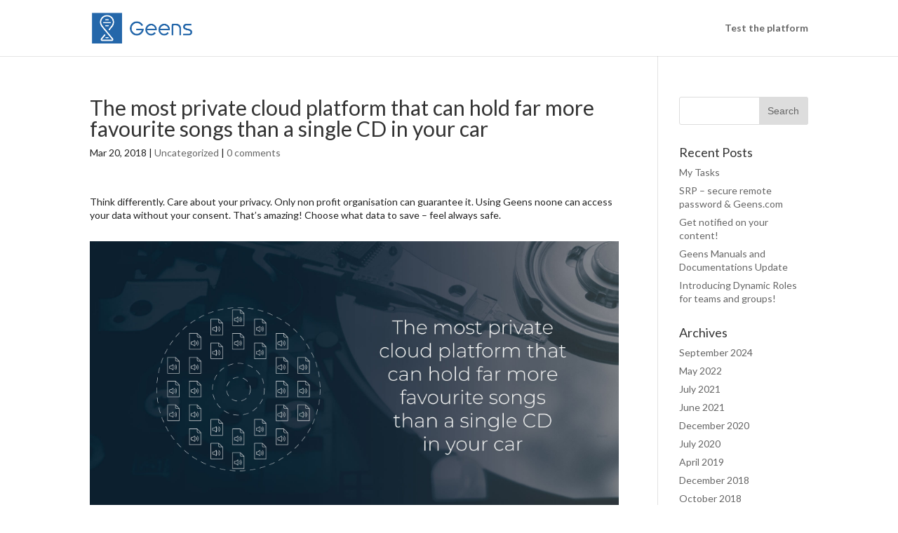

--- FILE ---
content_type: text/css
request_url: https://blog.geens.com/css/table.css
body_size: 3856
content:
 
 @import url(https://fonts.googleapis.com/css?family=Lato:400,700,400italic,700italic&subset=latin);
 body {
            font-family: Lato,'Helvetica Neue',Arial,Helvetica,sans-serif;
            font-size: 14px;
            line-height: 1.4285em;
            color: rgba(0,0,0,.87);
        }
        .gee-table table {
            border-collapse: collapse!important;
        }
        .gee-table table,
        .gee-table tr,
        .gee-table td {
            border: 1px solid rgba(210,211,211, 1)!important;
        }
        .ui.table {
            width: 100%;
            background: #FFFFFF;
            margin: 1em 0em;
            border: 1px solid rgba(34, 36, 38, 0.15);
            box-shadow: none;
            border-radius: 0.28571429rem;
            text-align: left;
            color: rgba(0, 0, 0, 0.87);
            border-collapse: separate;
            border-spacing: 0px;
        }
        .ui.table:first-child {
            margin-top: 0em;
        }
        .ui.table:last-child {
            margin-bottom: 0em;
        }


        /*******************************
                     Parts
        *******************************/

        p:first-child {
            margin-top: 0;
        }

        p:last-child {
            margin-bottom: 0;
        }

        p {
            margin: 0 0 1em;
            line-height: 1.4285em;
        }

        /* Table Content */
        .ui.table th,
        .ui.table td {
            -webkit-transition: background 0.1s ease, color 0.1s ease;
            transition: background 0.1s ease, color 0.1s ease;
        }

        /* Headers */
        .ui.table thead {
            box-shadow: none;
        }
        .ui.table thead th {
            cursor: auto;
            background: #F9FAFB;
            text-align: inherit;
            color: rgba(0, 0, 0, 0.87);
            padding: 0.92857143em 0.78571429em;
            vertical-align: inherit;
            font-style: none;
            font-weight: bold;
            text-transform: none;
            border-bottom: 1px solid rgba(34, 36, 38, 0.1);
            border-left: none;
        }
        .ui.table thead tr > th:first-child {
            border-left: none;
        }
        .ui.table thead tr:first-child > th:first-child {
            border-radius: 0.28571429rem 0em 0em 0em;
        }
        .ui.table thead tr:first-child > th:last-child {
            border-radius: 0em 0.28571429rem 0em 0em;
        }
        .ui.table thead tr:first-child > th:only-child {
            border-radius: 0.28571429rem 0.28571429rem 0em 0em;
        }

        /* Footer */
        .ui.table tfoot {
            box-shadow: none;
        }
        .ui.table tfoot th {
            cursor: auto;
            border-top: 1px solid rgba(34, 36, 38, 0.15);
            background: #F9FAFB;
            text-align: inherit;
            color: rgba(0, 0, 0, 0.87);
            padding: 0.78571429em 0.78571429em;
            vertical-align: middle;
            font-style: normal;
            font-weight: normal;
            text-transform: none;
        }
        .ui.table tfoot tr > th:first-child {
            border-left: none;
        }
        .ui.table tfoot tr:first-child > th:first-child {
            border-radius: 0em 0em 0em 0.28571429rem;
        }
        .ui.table tfoot tr:first-child > th:last-child {
            border-radius: 0em 0em 0.28571429rem 0em;
        }
        .ui.table tfoot tr:first-child > th:only-child {
            border-radius: 0em 0em 0.28571429rem 0.28571429rem;
        }

        /* Table Row */
        .ui.table tr td {
            border-top: 1px solid rgba(34, 36, 38, 0.1);
        }
        .ui.table tr:first-child td {
            border-top: none;
        }

        /* Table Cells */
        .ui.table td {
            padding: 0.78571429em 0.78571429em;
            text-align: inherit;
        }

        /* Icons */
        .ui.table > .icon {
            vertical-align: baseline;
        }
        .ui.table > .icon:only-child {
            margin: 0em;
        }

        /* Table Segment */
        .ui.table.segment {
            padding: 0em;
        }
        .ui.table.segment:after {
            display: none;
        }
        .ui.table.segment.stacked:after {
            display: block;
        }

        /* Responsive */
        @media only screen and (max-width: 767px) {
            .ui.table:not(.unstackable) {
                width: 100%;
            }
            .ui.table:not(.unstackable) tbody,
            .ui.table:not(.unstackable) tr,
            .ui.table:not(.unstackable) tr > th,
            .ui.table:not(.unstackable) tr > td {
                width: auto !important;
                display: block !important;
            }
            .ui.table:not(.unstackable) {
                padding: 0em;
            }
            .ui.table:not(.unstackable) thead {
                display: block;
            }
            .ui.table:not(.unstackable) tfoot {
                display: block;
            }
            .ui.table:not(.unstackable) tr {
                padding-top: 1em;
                padding-bottom: 1em;
                box-shadow: 0px -1px 0px 0px rgba(0, 0, 0, 0.1) inset !important;
            }
            .ui.table:not(.unstackable) tr > th,
            .ui.table:not(.unstackable) tr > td {
                background: none;
                border: none !important;
                padding: 0.25em 0.75em !important;
                box-shadow: none !important;
            }
            .ui.table:not(.unstackable) th:first-child,
            .ui.table:not(.unstackable) td:first-child {
                font-weight: bold;
            }

            /* Definition Table */
            .ui.definition.table:not(.unstackable) thead th:first-child {
                box-shadow: none !important;
            }
        }


        /*******************************
                    Coupling
        *******************************/


        /* UI Image */
        .ui.table th .image,
        .ui.table th .image img,
        .ui.table td .image,
        .ui.table td .image img {
            max-width: none;
        }


        /*******************************
                     Types
        *******************************/


        /*--------------
            Complex
        ---------------*/

        .ui.structured.table {
            border-collapse: collapse;
        }
        .ui.structured.table thead th {
            border-left: none;
            border-right: none;
        }
        .ui.structured.sortable.table thead th {
            border-left: 1px solid rgba(34, 36, 38, 0.15);
            border-right: 1px solid rgba(34, 36, 38, 0.15);
        }
        .ui.structured.basic.table th {
            border-left: none;
            border-right: none;
        }
        .ui.structured.celled.table tr th,
        .ui.structured.celled.table tr td {
            border-left: 1px solid rgba(34, 36, 38, 0.1);
            border-right: 1px solid rgba(34, 36, 38, 0.1);
        }

        /*--------------
           Definition
        ---------------*/

        .ui.definition.table thead:not(.full-width) th:first-child {
            pointer-events: none;
            background: transparent;
            font-weight: normal;
            color: rgba(0, 0, 0, 0.4);
            box-shadow: -1px -1px 0px 1px #FFFFFF;
        }
        .ui.definition.table tfoot:not(.full-width) th:first-child {
            pointer-events: none;
            background: transparent;
            font-weight: rgba(0, 0, 0, 0.4);
            color: normal;
            box-shadow: 1px 1px 0px 1px #FFFFFF;
        }

        /* Remove Border */
        .ui.celled.definition.table thead:not(.full-width) th:first-child {
            box-shadow: 0px -1px 0px 1px #FFFFFF;
        }
        .ui.celled.definition.table tfoot:not(.full-width) th:first-child {
            box-shadow: 0px 1px 0px 1px #FFFFFF;
        }

        /* Highlight Defining Column */
        .ui.definition.table tr td:first-child:not(.ignored),
        .ui.definition.table tr td.definition {
            background: rgba(0, 0, 0, 0.03);
            font-weight: bold;
            color: rgba(0, 0, 0, 0.95);
            text-transform: '';
            box-shadow: '';
            text-align: '';
            font-size: 1em;
            padding-left: '';
            padding-right: '';
        }

        /* Fix 2nd Column */
        .ui.definition.table thead:not(.full-width) th:nth-child(2) {
            border-left: 1px solid rgba(34, 36, 38, 0.15);
        }
        .ui.definition.table tfoot:not(.full-width) th:nth-child(2) {
            border-left: 1px solid rgba(34, 36, 38, 0.15);
        }
        .ui.definition.table td:nth-child(2) {
            border-left: 1px solid rgba(34, 36, 38, 0.15);
        }


        /*******************************
                     States
        *******************************/


        /*--------------
            Positive
        ---------------*/

        .ui.table tr.positive,
        .ui.table td.positive {
            box-shadow: 0px 0px 0px #A3C293 inset;
        }
        .ui.table tr.positive,
        .ui.table td.positive {
            background: #FCFFF5 !important;
            color: #2C662D !important;
        }

        /*--------------
             Negative
        ---------------*/

        .ui.table tr.negative,
        .ui.table td.negative {
            box-shadow: 0px 0px 0px #E0B4B4 inset;
        }
        .ui.table tr.negative,
        .ui.table td.negative {
            background: #FFF6F6 !important;
            color: #9F3A38 !important;
        }

        /*--------------
              Error
        ---------------*/

        .ui.table tr.error,
        .ui.table td.error {
            box-shadow: 0px 0px 0px #E0B4B4 inset;
        }
        .ui.table tr.error,
        .ui.table td.error {
            background: #FFF6F6 !important;
            color: #9F3A38 !important;
        }

        /*--------------
             Warning
        ---------------*/

        .ui.table tr.warning,
        .ui.table td.warning {
            box-shadow: 0px 0px 0px #C9BA9B inset;
        }
        .ui.table tr.warning,
        .ui.table td.warning {
            background: #FFFAF3 !important;
            color: #573A08 !important;
        }

        /*--------------
             Active
        ---------------*/

        .ui.table tr.active,
        .ui.table td.active {
            box-shadow: 0px 0px 0px rgba(0, 0, 0, 0.87) inset;
        }
        .ui.table tr.active,
        .ui.table td.active {
            background: #E0E0E0 !important;
            color: rgba(0, 0, 0, 0.87) !important;
        }

        /*--------------
             Disabled
        ---------------*/

        .ui.table tr.disabled td,
        .ui.table tr td.disabled,
        .ui.table tr.disabled:hover,
        .ui.table tr:hover td.disabled {
            pointer-events: none;
            color: rgba(40, 40, 40, 0.3);
        }


        /*******************************
                  Variations
        *******************************/


        /*--------------
            Stackable
        ---------------*/

        @media only screen and (max-width: 991px) {
            .ui[class*="tablet stackable"].table,
            .ui[class*="tablet stackable"].table tbody,
            .ui[class*="tablet stackable"].table tr,
            .ui[class*="tablet stackable"].table tr > th,
            .ui[class*="tablet stackable"].table tr > td {
                width: 100% !important;
                display: block !important;
            }
            .ui[class*="tablet stackable"].table {
                padding: 0em;
            }
            .ui[class*="tablet stackable"].table thead {
                display: block;
            }
            .ui[class*="tablet stackable"].table tfoot {
                display: block;
            }
            .ui[class*="tablet stackable"].table tr {
                padding-top: 1em;
                padding-bottom: 1em;
                box-shadow: 0px -1px 0px 0px rgba(0, 0, 0, 0.1) inset !important;
            }
            .ui[class*="tablet stackable"].table tr > th,
            .ui[class*="tablet stackable"].table tr > td {
                background: none;
                border: none !important;
                padding: 0.25em 0.75em;
                box-shadow: none !important;
            }

            /* Definition Table */
            .ui.definition[class*="tablet stackable"].table thead th:first-child {
                box-shadow: none !important;
            }
        }

        /*--------------
         Text Alignment
        ---------------*/

        .ui.table[class*="left aligned"],
        .ui.table [class*="left aligned"] {
            text-align: left;
        }
        .ui.table[class*="center aligned"],
        .ui.table [class*="center aligned"] {
            text-align: center;
        }
        .ui.table[class*="right aligned"],
        .ui.table [class*="right aligned"] {
            text-align: right;
        }

        /*------------------
         Vertical Alignment
        ------------------*/

        .ui.table[class*="top aligned"],
        .ui.table [class*="top aligned"] {
            vertical-align: top;
        }
        .ui.table[class*="middle aligned"],
        .ui.table [class*="middle aligned"] {
            vertical-align: middle;
        }
        .ui.table[class*="bottom aligned"],
        .ui.table [class*="bottom aligned"] {
            vertical-align: bottom;
        }

        /*--------------
            Collapsing
        ---------------*/

        .ui.table th.collapsing,
        .ui.table td.collapsing {
            width: 1px;
            white-space: nowrap;
        }

        /*--------------
             Fixed
        ---------------*/

        .ui.fixed.table {
            table-layout: fixed;
        }
        .ui.fixed.table th,
        .ui.fixed.table td {
            overflow: hidden;
            text-overflow: ellipsis;
        }

        /*--------------
           Selectable
        ---------------*/

        .ui.selectable.table tbody tr:hover,
        .ui.table tbody tr td.selectable:hover {
            background: rgba(0, 0, 0, 0.05) !important;
            color: rgba(0, 0, 0, 0.95) !important;
        }
        .ui.selectable.inverted.table tbody tr:hover,
        .ui.inverted.table tbody tr td.selectable:hover {
            background: rgba(255, 255, 255, 0.08) !important;
            color: #ffffff !important;
        }

        /* Selectable Cell Link */
        .ui.table tbody tr td.selectable {
            padding: 0em;
        }
        .ui.table tbody tr td.selectable > a:not(.ui) {
            display: block;
            color: inherit;
            padding: 0.78571429em 0.78571429em;
        }

        /* Other States */
        .ui.selectable.table tr.error:hover,
        .ui.table tr td.selectable.error:hover,
        .ui.selectable.table tr:hover td.error {
            background: #ffe7e7 !important;
            color: #943634 !important;
        }
        .ui.selectable.table tr.warning:hover,
        .ui.table tr td.selectable.warning:hover,
        .ui.selectable.table tr:hover td.warning {
            background: #fff4e4 !important;
            color: #493107 !important;
        }
        .ui.selectable.table tr.active:hover,
        .ui.table tr td.selectable.active:hover,
        .ui.selectable.table tr:hover td.active {
            background: #E0E0E0 !important;
            color: rgba(0, 0, 0, 0.87) !important;
        }
        .ui.selectable.table tr.positive:hover,
        .ui.table tr td.selectable.positive:hover,
        .ui.selectable.table tr:hover td.positive {
            background: #f7ffe6 !important;
            color: #275b28 !important;
        }
        .ui.selectable.table tr.negative:hover,
        .ui.table tr td.selectable.negative:hover,
        .ui.selectable.table tr:hover td.negative {
            background: #ffe7e7 !important;
            color: #943634 !important;
        }

        /*-------------------
              Attached
        --------------------*/


        /* Middle */
        .ui.attached.table {
            top: 0px;
            bottom: 0px;
            border-radius: 0px;
            margin: 0em -1px;
            width: calc(100% +  2px );
            max-width: calc(100% +  2px );
            box-shadow: none;
            border: 1px solid #D4D4D5;
        }
        .ui.attached + .ui.attached.table:not(.top) {
            border-top: none;
        }

        /* Top */
        .ui[class*="top attached"].table {
            bottom: 0px;
            margin-bottom: 0em;
            top: 0px;
            margin-top: 1em;
            border-radius: 0.28571429rem 0.28571429rem 0em 0em;
        }
        .ui.table[class*="top attached"]:first-child {
            margin-top: 0em;
        }

        /* Bottom */
        .ui[class*="bottom attached"].table {
            bottom: 0px;
            margin-top: 0em;
            top: 0px;
            margin-bottom: 1em;
            box-shadow: none, none;
            border-radius: 0em 0em 0.28571429rem 0.28571429rem;
        }
        .ui[class*="bottom attached"].table:last-child {
            margin-bottom: 0em;
        }

        /*--------------
             Striped
        ---------------*/


        /* Table Striping */
        .ui.striped.table > tr:nth-child(2n),
        .ui.striped.table tbody tr:nth-child(2n) {
            background-color: rgba(0, 0, 50, 0.02);
        }

        /* Stripes */
        .ui.inverted.striped.table > tr:nth-child(2n),
        .ui.inverted.striped.table tbody tr:nth-child(2n) {
            background-color: rgba(255, 255, 255, 0.05);
        }

        /* Allow striped active hover */
        .ui.striped.selectable.selectable.selectable.table tbody tr.active:hover {
            background: #EFEFEF !important;
            color: rgba(0, 0, 0, 0.95) !important;
        }

        /*--------------
           Single Line
        ---------------*/

        .ui.table[class*="single line"],
        .ui.table [class*="single line"] {
            white-space: nowrap;
        }
        .ui.table[class*="single line"],
        .ui.table [class*="single line"] {
            white-space: nowrap;
        }

        /*-------------------
               Colors
        --------------------*/


        /* Red */
        .ui.red.table {
            border-top: 0.2em solid #DB2828;
        }
        .ui.inverted.red.table {
            background-color: #DB2828 !important;
            color: #FFFFFF !important;
        }

        /* Orange */
        .ui.orange.table {
            border-top: 0.2em solid #F2711C;
        }
        .ui.inverted.orange.table {
            background-color: #F2711C !important;
            color: #FFFFFF !important;
        }

        /* Yellow */
        .ui.yellow.table {
            border-top: 0.2em solid #FBBD08;
        }
        .ui.inverted.yellow.table {
            background-color: #FBBD08 !important;
            color: #FFFFFF !important;
        }

        /* Olive */
        .ui.olive.table {
            border-top: 0.2em solid #B5CC18;
        }
        .ui.inverted.olive.table {
            background-color: #B5CC18 !important;
            color: #FFFFFF !important;
        }

        /* Green */
        .ui.green.table {
            border-top: 0.2em solid #21BA45;
        }
        .ui.inverted.green.table {
            background-color: #21BA45 !important;
            color: #FFFFFF !important;
        }

        /* Teal */
        .ui.teal.table {
            border-top: 0.2em solid #00B5AD;
        }
        .ui.inverted.teal.table {
            background-color: #00B5AD !important;
            color: #FFFFFF !important;
        }

        /* Blue */
        .ui.blue.table {
            border-top: 0.2em solid #2185D0;
        }
        .ui.inverted.blue.table {
            background-color: #2185D0 !important;
            color: #FFFFFF !important;
        }

        /* Violet */
        .ui.violet.table {
            border-top: 0.2em solid #6435C9;
        }
        .ui.inverted.violet.table {
            background-color: #6435C9 !important;
            color: #FFFFFF !important;
        }

        /* Purple */
        .ui.purple.table {
            border-top: 0.2em solid #A333C8;
        }
        .ui.inverted.purple.table {
            background-color: #A333C8 !important;
            color: #FFFFFF !important;
        }

        /* Pink */
        .ui.pink.table {
            border-top: 0.2em solid #E03997;
        }
        .ui.inverted.pink.table {
            background-color: #E03997 !important;
            color: #FFFFFF !important;
        }

        /* Brown */
        .ui.brown.table {
            border-top: 0.2em solid #A5673F;
        }
        .ui.inverted.brown.table {
            background-color: #A5673F !important;
            color: #FFFFFF !important;
        }

        /* Grey */
        .ui.grey.table {
            border-top: 0.2em solid #767676;
        }
        .ui.inverted.grey.table {
            background-color: #767676 !important;
            color: #FFFFFF !important;
        }

        /* Black */
        .ui.black.table {
            border-top: 0.2em solid #1B1C1D;
        }
        .ui.inverted.black.table {
            background-color: #1B1C1D !important;
            color: #FFFFFF !important;
        }

        /*--------------
          Column Count
        ---------------*/


        /* Grid Based */
        .ui.one.column.table td {
            width: 100%;
        }
        .ui.two.column.table td {
            width: 50%;
        }
        .ui.three.column.table td {
            width: 33.33333333%;
        }
        .ui.four.column.table td {
            width: 25%;
        }
        .ui.five.column.table td {
            width: 20%;
        }
        .ui.six.column.table td {
            width: 16.66666667%;
        }
        .ui.seven.column.table td {
            width: 14.28571429%;
        }
        .ui.eight.column.table td {
            width: 12.5%;
        }
        .ui.nine.column.table td {
            width: 11.11111111%;
        }
        .ui.ten.column.table td {
            width: 10%;
        }
        .ui.eleven.column.table td {
            width: 9.09090909%;
        }
        .ui.twelve.column.table td {
            width: 8.33333333%;
        }
        .ui.thirteen.column.table td {
            width: 7.69230769%;
        }
        .ui.fourteen.column.table td {
            width: 7.14285714%;
        }
        .ui.fifteen.column.table td {
            width: 6.66666667%;
        }
        .ui.sixteen.column.table td {
            width: 6.25%;
        }

        /* Column Width */
        .ui.table th.one.wide,
        .ui.table td.one.wide {
            width: 6.25%;
        }
        .ui.table th.two.wide,
        .ui.table td.two.wide {
            width: 12.5%;
        }
        .ui.table th.three.wide,
        .ui.table td.three.wide {
            width: 18.75%;
        }
        .ui.table th.four.wide,
        .ui.table td.four.wide {
            width: 25%;
        }
        .ui.table th.five.wide,
        .ui.table td.five.wide {
            width: 31.25%;
        }
        .ui.table th.six.wide,
        .ui.table td.six.wide {
            width: 37.5%;
        }
        .ui.table th.seven.wide,
        .ui.table td.seven.wide {
            width: 43.75%;
        }
        .ui.table th.eight.wide,
        .ui.table td.eight.wide {
            width: 50%;
        }
        .ui.table th.nine.wide,
        .ui.table td.nine.wide {
            width: 56.25%;
        }
        .ui.table th.ten.wide,
        .ui.table td.ten.wide {
            width: 62.5%;
        }
        .ui.table th.eleven.wide,
        .ui.table td.eleven.wide {
            width: 68.75%;
        }
        .ui.table th.twelve.wide,
        .ui.table td.twelve.wide {
            width: 75%;
        }
        .ui.table th.thirteen.wide,
        .ui.table td.thirteen.wide {
            width: 81.25%;
        }
        .ui.table th.fourteen.wide,
        .ui.table td.fourteen.wide {
            width: 87.5%;
        }
        .ui.table th.fifteen.wide,
        .ui.table td.fifteen.wide {
            width: 93.75%;
        }
        .ui.table th.sixteen.wide,
        .ui.table td.sixteen.wide {
            width: 100%;
        }

        /*--------------
            Sortable
        ---------------*/

        .ui.sortable.table thead th {
            cursor: pointer;
            white-space: nowrap;
            border-left: 1px solid rgba(34, 36, 38, 0.15);
            color: rgba(0, 0, 0, 0.87);
        }
        .ui.sortable.table thead th:first-child {
            border-left: none;
        }
        .ui.sortable.table thead th.sorted,
        .ui.sortable.table thead th.sorted:hover {
            -webkit-user-select: none;
            -moz-user-select: none;
            -ms-user-select: none;
            user-select: none;
        }
        .ui.sortable.table thead th:after {
            display: none;
            font-style: normal;
            font-weight: normal;
            text-decoration: inherit;
            content: '';
            height: 1em;
            width: auto;
            opacity: 0.8;
            margin: 0em 0em 0em 0.5em;
            font-family: 'Icons';
        }
        .ui.sortable.table thead th.ascending:after {
            content: '\f0d8';
        }
        .ui.sortable.table thead th.descending:after {
            content: '\f0d7';
        }

        /* Hover */
        .ui.sortable.table th.disabled:hover {
            cursor: auto;
            color: rgba(40, 40, 40, 0.3);
        }
        .ui.sortable.table thead th:hover {
            background: rgba(0, 0, 0, 0.05);
            color: rgba(0, 0, 0, 0.8);
        }

        /* Sorted */
        .ui.sortable.table thead th.sorted {
            background: rgba(0, 0, 0, 0.05);
            color: rgba(0, 0, 0, 0.95);
        }
        .ui.sortable.table thead th.sorted:after {
            display: inline-block;
        }

        /* Sorted Hover */
        .ui.sortable.table thead th.sorted:hover {
            background: rgba(0, 0, 0, 0.05);
            color: rgba(0, 0, 0, 0.95);
        }

        /* Inverted */
        .ui.inverted.sortable.table thead th.sorted {
            background: rgba(255, 255, 255, 0.15) -webkit-linear-gradient(transparent, rgba(0, 0, 0, 0.05));
            background: rgba(255, 255, 255, 0.15) linear-gradient(transparent, rgba(0, 0, 0, 0.05));
            color: #ffffff;
        }
        .ui.inverted.sortable.table thead th:hover {
            background: rgba(255, 255, 255, 0.08) -webkit-linear-gradient(transparent, rgba(0, 0, 0, 0.05));
            background: rgba(255, 255, 255, 0.08) linear-gradient(transparent, rgba(0, 0, 0, 0.05));
            color: #ffffff;
        }
        .ui.inverted.sortable.table thead th {
            border-left-color: transparent;
            border-right-color: transparent;
        }

        /*--------------
            Inverted
        ---------------*/


        /* Text Color */
        .ui.inverted.table {
            background: #333333;
            color: rgba(255, 255, 255, 0.9);
            border: none;
        }
        .ui.inverted.table th {
            background-color: rgba(0, 0, 0, 0.15);
            border-color: rgba(255, 255, 255, 0.1) !important;
            color: rgba(255, 255, 255, 0.9) !important;
        }
        .ui.inverted.table tr td {
            border-color: rgba(255, 255, 255, 0.1) !important;
        }
        .ui.inverted.table tr.disabled td,
        .ui.inverted.table tr td.disabled,
        .ui.inverted.table tr.disabled:hover td,
        .ui.inverted.table tr:hover td.disabled {
            pointer-events: none;
            color: rgba(225, 225, 225, 0.3);
        }

        /* Definition */
        .ui.inverted.definition.table tfoot:not(.full-width) th:first-child,
        .ui.inverted.definition.table thead:not(.full-width) th:first-child {
            background: #FFFFFF;
        }
        .ui.inverted.definition.table tr td:first-child {
            background: rgba(255, 255, 255, 0.02);
            color: #ffffff;
        }

        /*--------------
           Collapsing
        ---------------*/

        .ui.collapsing.table {
            width: auto;
        }

        /*--------------
              Basic
        ---------------*/

        .ui.basic.table {
            background: transparent;
            border: 1px solid rgba(34, 36, 38, 0.15);
            box-shadow: none;
        }
        .ui.basic.table thead,
        .ui.basic.table tfoot {
            box-shadow: none;
        }
        .ui.basic.table th {
            background: transparent;
            border-left: none;
        }
        .ui.basic.table tbody tr {
            border-bottom: 1px solid rgba(0, 0, 0, 0.1);
        }
        .ui.basic.table td {
            background: transparent;
        }
        .ui.basic.striped.table tbody tr:nth-child(2n) {
            background-color: rgba(0, 0, 0, 0.05) !important;
        }

        /* Very Basic */
        .ui[class*="very basic"].table {
            border: none;
        }
        .ui[class*="very basic"].table:not(.sortable):not(.striped) th,
        .ui[class*="very basic"].table:not(.sortable):not(.striped) td {
            padding: '';
        }
        .ui[class*="very basic"].table:not(.sortable):not(.striped) th:first-child,
        .ui[class*="very basic"].table:not(.sortable):not(.striped) td:first-child {
            padding-left: 0em;
        }
        .ui[class*="very basic"].table:not(.sortable):not(.striped) th:last-child,
        .ui[class*="very basic"].table:not(.sortable):not(.striped) td:last-child {
            padding-right: 0em;
        }
        .ui[class*="very basic"].table:not(.sortable):not(.striped) thead tr:first-child th {
            padding-top: 0em;
        }

        /*--------------
             Celled
        ---------------*/

        .ui.celled.table tr th,
        .ui.celled.table tr td {
            border-left: 1px solid rgba(34, 36, 38, 0.1);
        }
        .ui.celled.table tr th:first-child,
        .ui.celled.table tr td:first-child {
            border-left: none;
        }

        /*--------------
             Padded
        ---------------*/

        .ui.padded.table th {
            padding-left: 1em;
            padding-right: 1em;
        }
        .ui.padded.table th,
        .ui.padded.table td {
            padding: 1em 1em;
        }

        /* Very */
        .ui[class*="very padded"].table th {
            padding-left: 1.5em;
            padding-right: 1.5em;
        }
        .ui[class*="very padded"].table td {
            padding: 1.5em 1.5em;
        }

        /*--------------
             Compact
        ---------------*/

        .ui.compact.table th {
            padding-left: 0.7em;
            padding-right: 0.7em;
        }
        .ui.compact.table td {
            padding: 0.5em 0.7em;
        }

        /* Very */
        .ui[class*="very compact"].table th {
            padding-left: 0.6em;
            padding-right: 0.6em;
        }
        .ui[class*="very compact"].table td {
            padding: 0.4em 0.6em;
        }

        /*--------------
              Sizes
        ---------------*/


        /* Small */
        .ui.small.table {
            font-size: 0.9em;
        }

        /* Standard */
        .ui.table {
            font-size: 1em;
        }

        /* Large */
        .ui.large.table {
            font-size: 1.1em;
        }